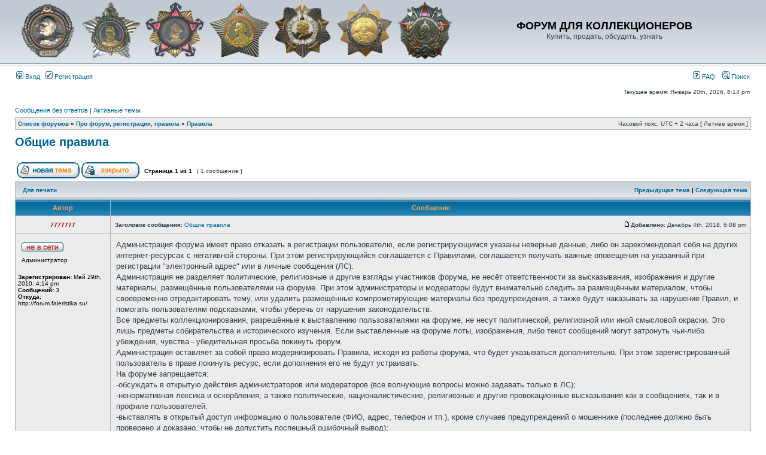

--- FILE ---
content_type: text/html; charset=UTF-8
request_url: http://faleristika.su/viewtopic.php?f=9&p=8160&sid=1b52e08ff507a8b8fbdff664999b0c3c
body_size: 7671
content:
<!DOCTYPE html PUBLIC "-//W3C//DTD XHTML 1.0 Transitional//EN" "http://www.w3.org/TR/xhtml1/DTD/xhtml1-transitional.dtd">
<html xmlns="http://www.w3.org/1999/xhtml" dir="ltr" lang="ru-ru" xml:lang="ru-ru">
<head>

<meta http-equiv="content-type" content="text/html; charset=UTF-8" />
<meta http-equiv="content-language" content="ru-ru" />
<meta http-equiv="content-style-type" content="text/css" />
<meta http-equiv="imagetoolbar" content="no" />
<meta name="resource-type" content="document" />
<meta name="distribution" content="global" />
<meta name="keywords" content="" />
<meta name="description" content="" />

<title>ФОРУМ ДЛЯ КОЛЛЕКЦИОНЕРОВ &bull; Просмотр темы - Общие правила</title>



<link rel="stylesheet" href="./styles/subsilver2/theme/stylesheet.css" type="text/css" />

<script type="text/javascript">
// <![CDATA[


function popup(url, width, height, name)
{
	if (!name)
	{
		name = '_popup';
	}

	window.open(url.replace(/&amp;/g, '&'), name, 'height=' + height + ',resizable=yes,scrollbars=yes,width=' + width);
	return false;
}

function jumpto()
{
	var page = prompt('Введите номер страницы, на которую Вы хотели бы перейти:', '1');
	var per_page = '';
	var base_url = '';

	if (page !== null && !isNaN(page) && page == Math.floor(page) && page > 0)
	{
		if (base_url.indexOf('?') == -1)
		{
			document.location.href = base_url + '?start=' + ((page - 1) * per_page);
		}
		else
		{
			document.location.href = base_url.replace(/&amp;/g, '&') + '&start=' + ((page - 1) * per_page);
		}
	}
}

/**
* Find a member
*/
function find_username(url)
{
	popup(url, 760, 570, '_usersearch');
	return false;
}

/**
* Mark/unmark checklist
* id = ID of parent container, name = name prefix, state = state [true/false]
*/
function marklist(id, name, state)
{
	var parent = document.getElementById(id);
	if (!parent)
	{
		eval('parent = document.' + id);
	}

	if (!parent)
	{
		return;
	}

	var rb = parent.getElementsByTagName('input');
	
	for (var r = 0; r < rb.length; r++)
	{
		if (rb[r].name.substr(0, name.length) == name)
		{
			rb[r].checked = state;
		}
	}
}



// ]]>
</script>
</head>
<body class="ltr">
<a name=»top»></a>

<div id="wrapheader">

	<div id="logodesc">
		<table width="100%" cellspacing="0">
		<tr>
			<td><a href="./index.php?sid=290279aaf843760756323cd1cab54cdf"><img src="./styles/subsilver2/imageset/logo.png" alt="" title="" /></a></td>
			<td width="100%" align="center"><h1>ФОРУМ ДЛЯ КОЛЛЕКЦИОНЕРОВ</h1><span class="gen">Купить, продать, обсудить, узнать</span></td>
		</tr>
		</table>
	</div>

	<div id="menubar">
		<table width="100%" cellspacing="0">
		<tr>
			<td class="genmed">
				<a href="./ucp.php?mode=login&amp;sid=290279aaf843760756323cd1cab54cdf"><img src="./styles/subsilver2/theme/images/icon_mini_login.gif" width="12" height="13" alt="*" /> Вход</a>&nbsp; &nbsp;<a href="./ucp.php?mode=register&amp;sid=290279aaf843760756323cd1cab54cdf"><img src="./styles/subsilver2/theme/images/icon_mini_register.gif" width="12" height="13" alt="*" /> Регистрация</a>
					
			</td>
			<td class="genmed" align="right">
				<a href="./faq.php?sid=290279aaf843760756323cd1cab54cdf"><img src="./styles/subsilver2/theme/images/icon_mini_faq.gif" width="12" height="13" alt="*" /> FAQ</a>
				&nbsp; &nbsp;<a href="./search.php?sid=290279aaf843760756323cd1cab54cdf"><img src="./styles/subsilver2/theme/images/icon_mini_search.gif" width="12" height="13" alt="*" /> Поиск</a>
			</td>
		</tr>
		</table>
	</div>

	<div id="datebar">
		<table width="100%" cellspacing="0">
		<tr>
			<td class="gensmall"></td>
			<td class="gensmall" align="right">Текущее время: Январь 20th, 2026, 8:14 pm<br /></td>
		</tr>
		</table>


	</div>
</div>

<div id="wrapcentre">

	
	<p class="searchbar">
		<span style="float: left;"><a href="./search.php?search_id=unanswered&amp;sid=290279aaf843760756323cd1cab54cdf">Сообщения без ответов</a> | <a href="./search.php?search_id=active_topics&amp;sid=290279aaf843760756323cd1cab54cdf">Активные темы</a></span>
		
	</p>
	

	<br style="clear: both;" />

	<table class="tablebg" width="100%" cellspacing="1" cellpadding="0" style="margin-top: 5px;">
	<tr>
		<td class="row1">
			<p class="breadcrumbs"><a href="./index.php?sid=290279aaf843760756323cd1cab54cdf">Список форумов</a> &#187; <a href="./viewforum.php?f=4&amp;sid=290279aaf843760756323cd1cab54cdf">Про форум, регистрация, правила</a> &#187; <a href="./viewforum.php?f=9&amp;sid=290279aaf843760756323cd1cab54cdf">Правила</a></p>
			<p class="datetime">Часовой пояс: UTC + 2 часа [ Летнее время ]</p>
		</td>
	</tr>
	</table>

	<br />

<div id="pageheader">
	<h2><a class="titles" href="./viewtopic.php?f=9&amp;t=2093&amp;sid=290279aaf843760756323cd1cab54cdf">Общие правила</a></h2>


</div>

<br clear="all" /><br />

<div id="pagecontent">

	<table width="100%" cellspacing="1">
	<tr>
		<td align="left" valign="middle" nowrap="nowrap">
		<a href="./posting.php?mode=post&amp;f=9&amp;sid=290279aaf843760756323cd1cab54cdf"><img src="./styles/subsilver2/imageset/ru/button_topic_new.gif" alt="Начать новую тему" title="Начать новую тему" /></a>&nbsp;<a href="./posting.php?mode=reply&amp;f=9&amp;t=2093&amp;sid=290279aaf843760756323cd1cab54cdf"><img src="./styles/subsilver2/imageset/ru/button_topic_locked.gif" alt="Эта тема закрыта, Вы не можете редактировать и оставлять сообщения в ней." title="Эта тема закрыта, Вы не можете редактировать и оставлять сообщения в ней." /></a>
		</td>
		
			<td class="nav" valign="middle" nowrap="nowrap">&nbsp;Страница <strong>1</strong> из <strong>1</strong><br /></td>
			<td class="gensmall" nowrap="nowrap">&nbsp;[ 1 сообщение ]&nbsp;</td>
			<td class="gensmall" width="100%" align="right" nowrap="nowrap"></td>
		
	</tr>
	</table>

	<table class="tablebg" width="100%" cellspacing="1">
	<tr>
		<td class="cat">
			<table width="100%" cellspacing="0">
			<tr>
				<td class="nav" nowrap="nowrap">&nbsp;
				<a href="./viewtopic.php?f=9&amp;t=2093&amp;sid=290279aaf843760756323cd1cab54cdf&amp;view=print" title="Для печати">Для печати</a>
				</td>
				<td class="nav" align="right" nowrap="nowrap"><a href="./viewtopic.php?f=9&amp;t=2093&amp;view=previous&amp;sid=290279aaf843760756323cd1cab54cdf">Предыдущая тема</a> | <a href="./viewtopic.php?f=9&amp;t=2093&amp;view=next&amp;sid=290279aaf843760756323cd1cab54cdf">Следующая тема</a>&nbsp;</td>
			</tr>
			</table>
		</td>
	</tr>

	</table>


	<table class="tablebg" width="100%" cellspacing="1">
	
		<tr>
			<th>Автор</th>
			<th>Сообщение</th>
		</tr>
	<tr class="row1">

			<td align="center" valign="middle">
				<a name="p8160"></a>
				<b class="postauthor" style="color: #AA0000">7777777</b>
			</td>
			<td width="100%" height="25">
				<table width="100%" cellspacing="0">
				<tr>
				
					<td class="gensmall" width="100%"><div style="float: left;">&nbsp;<b>Заголовок сообщения:</b> <a href="#p8160">Общие правила</a></div><div style="float: right;"><a href="./viewtopic.php?p=8160&amp;sid=290279aaf843760756323cd1cab54cdf#p8160"><img src="./styles/subsilver2/imageset/icon_post_target.gif" width="12" height="9" alt="Сообщение" title="Сообщение" /></a><b>Добавлено:</b> Декабрь 4th, 2018, 6:08 pm&nbsp;</div></td>
				</tr>
				</table>
			</td>
		</tr>

		<tr class="row1">

			<td valign="top" class="profile">
				<table cellspacing="4" align="center" width="150">
			
				<tr>
					<td><img src="./styles/subsilver2/imageset/ru/icon_user_offline.gif" alt="Не в сети" title="Не в сети" /></td>
				</tr>
			
				<tr>
					<td class="postdetails">Администратор</td>
				</tr>
			
				</table>

				<span class="postdetails">
					<br /><b>Зарегистрирован:</b> Май 29th, 2010, 4:14 pm<br /><b>Сообщений:</b> 3<br /><b>Откуда:</b> http://forum.faleristika.su/
				</span>

			</td>
			<td valign="top">
				<table width="100%" cellspacing="5">
				<tr>
					<td>
					

						<div class="postbody">Администрация форума имеет право отказать в регистрации пользователю, если регистрирующимся указаны неверные данные, либо он зарекомендовал себя на других интернет-ресурсах с негативной стороны. При этом регистрирующийся соглашается с Правилами, соглашается получать важные оповещения на указанный при регистрации &quot;электронный адрес&quot; или в личные сообщения (ЛС). <br />Администрация не разделяет политические, религиозные и другие взгляды участников форума, не несёт ответственности за высказывания, изображения и другие материалы, размещённые пользователями на форуме. При этом администраторы и модераторы будут внимательно следить за размещённым материалом, чтобы своевременно отредактировать тему, или удалить размещённые компрометирующие материалы без предупреждения, а также будут наказывать за нарушение Правил, и помогать пользователям подсказками, чтобы уберечь от нарушения законодательств. <br />Все предметы коллекционирования, разрешённые к выставлению пользователями на форуме, не несут политической, религиозной или иной смысловой окраски. Это лишь предметы собирательства и исторического изучения. Если выставленные на форуме лоты, изображения, либо текст сообщений могут затронуть чьи-либо убеждения, чувства - убедительная просьба покинуть форум. <br />Администрация оставляет за собой право модернизировать Правила, исходя из работы форума, что будет указываться дополнительно. При этом зарегистрированный пользователь в праве покинуть ресурс, если дополнения его не будут устраивать.<br />На форуме запрещается:<br />-обсуждать в открытую действия администраторов или модераторов (все волнующие вопросы можно задавать только в ЛС);<br />-ненормативная лексика и оскорбления, а также политические, националистические, религиозные и другие провокационные высказывания как в сообщениях, так и в профиле пользователей;<br />-выставлять в открытый доступ информацию о пользователе (ФИО, адрес, телефон и тп.), кроме случаев предупреждений о мошеннике (последнее должно быть проверено и доказано, чтобы не допустить поспешный ошибочный вывод);<br />-размещать материал, нарушающий законодательства или &quot;спам&quot;, который не относится к тематике форума;<br />-открывать темы в несоответствующих разделах;<br />-целенаправленно &quot;флудить&quot; в темах, что может привезти к усложнению деятельности создавших их;<br />-использовать различные механизмы для мошенничества.<br />При нарушении Правил пользователь может получить предупреждение, бан или деактивацию аккаунта в зависимости от степени провинности. Решение бана или деактивации принимают администраторы сами или с подсказки модераторов. Предупреждение могут выносить и сами модераторы. Сроки банов могут быть до недели, двух недель, на целый месяц, либо навсегда (обычно по нарастающей при повторных нарушениях). <br /><br />На форуме разрешено приводить ссылки любых интернет-ресурсов (в том числе и с торговым контентом), которые дополняют или развивают тему. При этом нужно помнить, что не каждый форумчанин имеет доступ к указанному ресурсу. <br />Разрешается открывать отдельные темы только для рекламы некоммерческих сайтов, которые способны помочь в коллекционировании, а также в соответствующем разделе с платным контентом. Рекламировать коммерческие ресурсы в отдельных темах можно только при разрешении администрацией на правах рекламы.<br />Создавая тему, пользователь обязуется вкратце в названии темы описывать её содержимое. При этом допускается использование заглавных букв. Если название темы недостаточно, то наказываться пользователь не будет, но будет иметь риск не развить тему, и не достичь предполагаемого результата активности. В описании темы, при ответах пользователь может пользоваться различными шрифтами, цветом, смайликами и тп. на своё усмотрение, если это не перечит пунктам о &quot;спаме&quot; и &quot;флуде&quot;.</div>

					<br clear="all" /><br />

						<table width="100%" cellspacing="0">
						<tr valign="middle">
							<td class="gensmall" align="right">
							
							</td>
						</tr>
						</table>
					</td>
				</tr>
				</table>
			</td>
		</tr>

		<tr class="row1">

			<td class="profile"><strong><a href="#wrapheader">Вернуться наверх</a></strong></td>
			<td><div class="gensmall" style="float: left;">&nbsp;<a href="./memberlist.php?mode=viewprofile&amp;u=2&amp;sid=290279aaf843760756323cd1cab54cdf"><img src="./styles/subsilver2/imageset/ru/icon_user_profile.gif" alt="Профиль" title="Профиль" /></a> &nbsp;</div> <div class="gensmall" style="float: right;">&nbsp;</div></td>
	
		</tr>

	<tr>
		<td class="spacer" colspan="2" height="1"><img src="images/spacer.gif" alt="" width="1" height="1" /></td>
	</tr>
	</table>

	<table width="100%" cellspacing="1" class="tablebg">
	<tr align="center">
		<td class="cat"><form name="viewtopic" method="post" action="./viewtopic.php?f=9&amp;t=2093&amp;sid=290279aaf843760756323cd1cab54cdf"><span class="gensmall">Показать сообщения за:</span> <select name="st" id="st"><option value="0" selected="selected">Все сообщения</option><option value="1">1 день</option><option value="7">7 дней</option><option value="14">2 недели</option><option value="30">1 месяц</option><option value="90">3 месяца</option><option value="180">6 месяцев</option><option value="365">1 год</option></select>&nbsp;<span class="gensmall">Сортировать по:</span> <select name="sk" id="sk"><option value="a">Автор</option><option value="t" selected="selected">Время размещения</option><option value="s">Заголовок</option></select> <select name="sd" id="sd"><option value="a" selected="selected">по возрастанию</option><option value="d">по убыванию</option></select>&nbsp;<input class="btnlite" type="submit" value="Перейти" name="sort" /></form></td>
	</tr>
	</table>
	

	<table width="100%" cellspacing="1">
	<tr>
		<td align="left" valign="middle" nowrap="nowrap">
		<a href="./posting.php?mode=post&amp;f=9&amp;sid=290279aaf843760756323cd1cab54cdf"><img src="./styles/subsilver2/imageset/ru/button_topic_new.gif" alt="Начать новую тему" title="Начать новую тему" /></a>&nbsp;<a href="./posting.php?mode=reply&amp;f=9&amp;t=2093&amp;sid=290279aaf843760756323cd1cab54cdf"><img src="./styles/subsilver2/imageset/ru/button_topic_locked.gif" alt="Эта тема закрыта, Вы не можете редактировать и оставлять сообщения в ней." title="Эта тема закрыта, Вы не можете редактировать и оставлять сообщения в ней." /></a>
		</td>
		
			<td class="nav" valign="middle" nowrap="nowrap">&nbsp;Страница <strong>1</strong> из <strong>1</strong><br /></td>
			<td class="gensmall" nowrap="nowrap">&nbsp;[ 1 сообщение ]&nbsp;</td>
			<td class="gensmall" width="100%" align="right" nowrap="nowrap"></td>
		
	</tr>
	</table>

</div>

<div id="pagefooter"></div>

<br clear="all" />
<table class="tablebg" width="100%" cellspacing="1" cellpadding="0" style="margin-top: 5px;">
	<tr>
		<td class="row1">
			<p class="breadcrumbs"><a href="./index.php?sid=290279aaf843760756323cd1cab54cdf">Список форумов</a> &#187; <a href="./viewforum.php?f=4&amp;sid=290279aaf843760756323cd1cab54cdf">Про форум, регистрация, правила</a> &#187; <a href="./viewforum.php?f=9&amp;sid=290279aaf843760756323cd1cab54cdf">Правила</a></p>
			<p class="datetime">Часовой пояс: UTC + 2 часа [ Летнее время ]</p>
		</td>
	</tr>
	</table>
	<br clear="all" />

	<table class="tablebg" width="100%" cellspacing="1">
	<tr>
		<td class="cat"><h4>Кто сейчас на форуме</h4></td>
	</tr>
	<tr>
		<td class="row1"><p class="gensmall">Сейчас этот форум просматривают: нет зарегистрированных пользователей и гости: 2</p></td>
	</tr>
	</table>


<br clear="all" />

<table width="100%" cellspacing="1">
<tr>
	<td width="40%" valign="top" nowrap="nowrap" align="left"></td>
	<td align="right" valign="top" nowrap="nowrap"><span class="gensmall">Вы <strong>не можете</strong> начинать темы<br />Вы <strong>не можете</strong> отвечать на сообщения<br />Вы <strong>не можете</strong> редактировать свои сообщения<br />Вы <strong>не можете</strong> удалять свои сообщения<br />Вы <strong>не можете</strong> добавлять вложения<br /></span></td>
</tr>
</table>

<br clear="all" />

<table width="100%" cellspacing="0">
<tr>
	<td><form method="get" name="search" action="./search.php?sid=290279aaf843760756323cd1cab54cdf"><span class="gensmall">Найти:</span> <input class="post" type="text" name="keywords" size="20" /> <input class="btnlite" type="submit" value="Перейти" /><input type="hidden" name="t" value="2093" />
<input type="hidden" name="sf" value="msgonly" />
<input type="hidden" name="sid" value="290279aaf843760756323cd1cab54cdf" />
</form></td>
	<td align="right">
	<form method="post" name="jumpbox" action="./viewforum.php?sid=290279aaf843760756323cd1cab54cdf" onsubmit="if(document.jumpbox.f.value == -1){return false;}">

	<table cellspacing="0" cellpadding="0" border="0">
	<tr>
		<td nowrap="nowrap"><span class="gensmall">Перейти:</span>&nbsp;<select name="f" onchange="if(this.options[this.selectedIndex].value != -1){ document.forms['jumpbox'].submit() }">

		
			<option value="-1">выберите форум</option>
		<option value="-1">------------------</option>
			<option value="151">Переход на базовый форум</option>
		
			<option value="4">Про форум, регистрация, правила</option>
		
			<option value="9" selected="selected">&nbsp; &nbsp;Правила</option>
		
			<option value="10">&nbsp; &nbsp;Регистрация</option>
		
			<option value="8">&nbsp; &nbsp;Высшие степени отличия</option>
		
			<option value="11">&nbsp; &nbsp;Боевые, воинские  ордена и за личное мужество</option>
		
			<option value="12">&nbsp; &nbsp;Трудовые ордена и за материнство</option>
		
			<option value="13">&nbsp; &nbsp;Военные и воинские медали</option>
		
			<option value="14">&nbsp; &nbsp;Трудовые, материнские медали и за заслуги</option>
		
			<option value="139">&nbsp; &nbsp;Юбилейные и выслужные медали</option>
		
			<option value="15">&nbsp; &nbsp;Группы, подборки, коллекции</option>
		
			<option value="16">&nbsp; &nbsp;Наградные документы, фото, литература</option>
		
			<option value="17">&nbsp; &nbsp;Знаки, значки, жетоны</option>
		
			<option value="121">&nbsp; &nbsp;Новоделы и копии</option>
		
			<option value="21">&nbsp; &nbsp;Звёзды, знаки орденов, кресты</option>
		
			<option value="22">&nbsp; &nbsp;Медали, жетоны</option>
		
			<option value="23">&nbsp; &nbsp;Нагрудные знаки</option>
		
			<option value="25">&nbsp; &nbsp;Группы награждений, подборки, колодки</option>
		
			<option value="24">&nbsp; &nbsp;Наградные документы, фото, литература</option>
		
			<option value="122">&nbsp; &nbsp;Новоделы и копии</option>
		
			<option value="35">&nbsp; &nbsp;Высшие степени отличия, ордена</option>
		
			<option value="36">&nbsp; &nbsp;Медали</option>
		
			<option value="37">&nbsp; &nbsp;Нагрудные знаки, значки</option>
		
			<option value="38">&nbsp; &nbsp;Группы награждений, наградные документы, фото</option>
		
			<option value="123">&nbsp; &nbsp;Новоделы и копии</option>
		
			<option value="27">&nbsp; &nbsp;Звёзды, знаки орденов, кресты</option>
		
			<option value="28">&nbsp; &nbsp;Медали, жетоны</option>
		
			<option value="29">&nbsp; &nbsp;Нагрудные знаки</option>
		
			<option value="30">&nbsp; &nbsp;Группы награждений, подборки, колодки</option>
		
			<option value="33">&nbsp; &nbsp;Наградные документы, фото, литература</option>
		
			<option value="124">&nbsp; &nbsp;Новоделы и копии</option>
		
			<option value="46">&nbsp; &nbsp;Звёзды, знаки орденов, кресты</option>
		
			<option value="47">&nbsp; &nbsp;Медали, жетоны</option>
		
			<option value="48">&nbsp; &nbsp;Нагрудные знаки, значки</option>
		
			<option value="49">&nbsp; &nbsp;Группы награждений, подборки, колодки</option>
		
			<option value="50">&nbsp; &nbsp;Наградные документы, фото, литература</option>
		
			<option value="125">&nbsp; &nbsp;Новоделы и копии</option>
		
			<option value="40">&nbsp; &nbsp;Звёзды, знаки орденов, кресты</option>
		
			<option value="41">&nbsp; &nbsp;Медали, жетоны</option>
		
			<option value="42">&nbsp; &nbsp;Нагрудные знаки, значки</option>
		
			<option value="43">&nbsp; &nbsp;Группы награждений, комплекты, коллекции, колодки</option>
		
			<option value="44">&nbsp; &nbsp;Наградные, сопутствующие, другие документы и литература</option>
		
			<option value="126">&nbsp; &nbsp;Новоделы и копии</option>
		
			<option value="52">&nbsp; &nbsp;Звёзды, знаки орденов, кресты</option>
		
			<option value="53">&nbsp; &nbsp;Медали, жетоны</option>
		
			<option value="54">&nbsp; &nbsp;Нагрудные знаки, значки</option>
		
			<option value="55">&nbsp; &nbsp;Группы награждений, комплекты, коллекции, колодки</option>
		
			<option value="56">&nbsp; &nbsp;Наградные, сопутствующие, другие документы и литература</option>
		
			<option value="127">&nbsp; &nbsp;Новоделы и копии</option>
		
			<option value="58">&nbsp; &nbsp;Российская Империя и Княжеская Русь</option>
		
			<option value="59">&nbsp; &nbsp;Советский Союз</option>
		
			<option value="60">&nbsp; &nbsp;Постсоветские страны</option>
		
			<option value="61">&nbsp; &nbsp;Германия и Австро-Венгрия</option>
		
			<option value="62">&nbsp; &nbsp;Европейские страны</option>
		
			<option value="63">&nbsp; &nbsp;Америка, Азия, Австралия, Африка и др.</option>
		
			<option value="128">&nbsp; &nbsp;Новоделы и копии</option>
		
			<option value="70">&nbsp; &nbsp;Императорская Россия</option>
		
			<option value="71">&nbsp; &nbsp;Советский Союз</option>
		
			<option value="72">&nbsp; &nbsp;Германия и Австро-Венгрия</option>
		
			<option value="73">&nbsp; &nbsp;Постсоветские страны, Европа, Америка, Азия и др.</option>
		
			<option value="94">&nbsp; &nbsp;Императорская Россия</option>
		
			<option value="95">&nbsp; &nbsp;Советский Союз</option>
		
			<option value="96">&nbsp; &nbsp;Европа и др. страны</option>
		
			<option value="75">&nbsp; &nbsp;Императорская Россия</option>
		
			<option value="76">&nbsp; &nbsp;Советский Союз</option>
		
			<option value="77">&nbsp; &nbsp;Европейские страны</option>
		
			<option value="78">&nbsp; &nbsp;Постсоветские и др. страны</option>
		
			<option value="80">&nbsp; &nbsp;Императорская Россия</option>
		
			<option value="81">&nbsp; &nbsp;Советский Союз и СНГ</option>
		
			<option value="82">&nbsp; &nbsp;Европейские страны</option>
		
			<option value="83">&nbsp; &nbsp;Азия, Америка и др. страны</option>
		
			<option value="85">&nbsp; &nbsp;Православие</option>
		
			<option value="86">&nbsp; &nbsp;Католицизм, иудаика и др. религии</option>
		
			<option value="89">&nbsp; &nbsp;Императорская Россия</option>
		
			<option value="90">&nbsp; &nbsp;Советский Союз</option>
		
			<option value="91">&nbsp; &nbsp;Европейские страны</option>
		
			<option value="92">&nbsp; &nbsp;Азия и др. страны</option>
		
			<option value="98">&nbsp; &nbsp;Археология</option>
		
			<option value="99">&nbsp; &nbsp;Палеонтология</option>
		
			<option value="130">&nbsp; &nbsp;Царская Россия</option>
		
			<option value="131">&nbsp; &nbsp;СССР</option>
		
			<option value="132">&nbsp; &nbsp;Германия и др. страны Европы</option>
		
			<option value="133">&nbsp; &nbsp;Азия и др. страны</option>
		
			<option value="143">&nbsp; &nbsp;Россия, СССР и Европа</option>
		
			<option value="144">&nbsp; &nbsp;США, Азия и ругие страны</option>
		
			<option value="101">&nbsp; &nbsp;Императорская Россия и досоветские выпуски</option>
		
			<option value="102">&nbsp; &nbsp;РСФСР, СССР (или на територии) и РФ</option>
		
			<option value="103">&nbsp; &nbsp;Страны СНГ</option>
		
			<option value="104">&nbsp; &nbsp;Европа</option>
		
			<option value="105">&nbsp; &nbsp;Америка, Азия, Африка, Австралия и др. страны</option>
		
			<option value="65">&nbsp; &nbsp;Императорская Россия и досоюзный период</option>
		
			<option value="66">&nbsp; &nbsp;Советский Союз</option>
		
			<option value="67">&nbsp; &nbsp;Германия и Австро-Венгрия</option>
		
			<option value="68">&nbsp; &nbsp;Европа, Америка, Азия и др. страны</option>
		
			<option value="107">&nbsp; &nbsp;Императорская Россия</option>
		
			<option value="108">&nbsp; &nbsp;РСФСР, СССР, СНГ</option>
		
			<option value="109">&nbsp; &nbsp;Европа</option>
		
			<option value="110">&nbsp; &nbsp;Америка, Азия, Африка и др. страны</option>
		
			<option value="113">&nbsp; &nbsp;Игрушки</option>
		
			<option value="114">&nbsp; &nbsp;Календарики и телефонные карточки</option>
		
			<option value="115">&nbsp; &nbsp;Другое, что не перечислено в разделах выше</option>
		
			<option value="169">Общего пользования</option>
		
			<option value="170">&nbsp; &nbsp;Продажа, покупка и другое</option>
		
			<option value="18">&nbsp; &nbsp;Объявления</option>
		
			<option value="19">&nbsp; &nbsp;Вопросы по работе</option>
		
			<option value="116">Раздел для общения</option>
		
			<option value="117">&nbsp; &nbsp;Некоммерческие форумы для коллекционеров</option>
		
			<option value="118">&nbsp; &nbsp;Спорт</option>
		
			<option value="119">&nbsp; &nbsp;Трёп</option>
		
			<option value="120">&nbsp; &nbsp;Наши праздники</option>
		

		</select>&nbsp;<input class="btnlite" type="submit" value="Перейти" /></td>
	</tr>
	</table>

	</form>
</td>
</tr>
</table>

<img src="./cron.php?cron_type=tidy_warnings&amp;sid=290279aaf843760756323cd1cab54cdf" width="1" height="1" alt="cron" />
</div>
<div id="wrapfooter">
	
	<span class="copyright">Создано на основе <a href="https://www.phpbb.com/">phpBB</a>&reg; Forum Software &copy; phpBB Group
	<br /><a href='http://bb3x.ru/' target='_blank'>Русская поддержка phpBB</a></span>
</div>

</body>
</html>